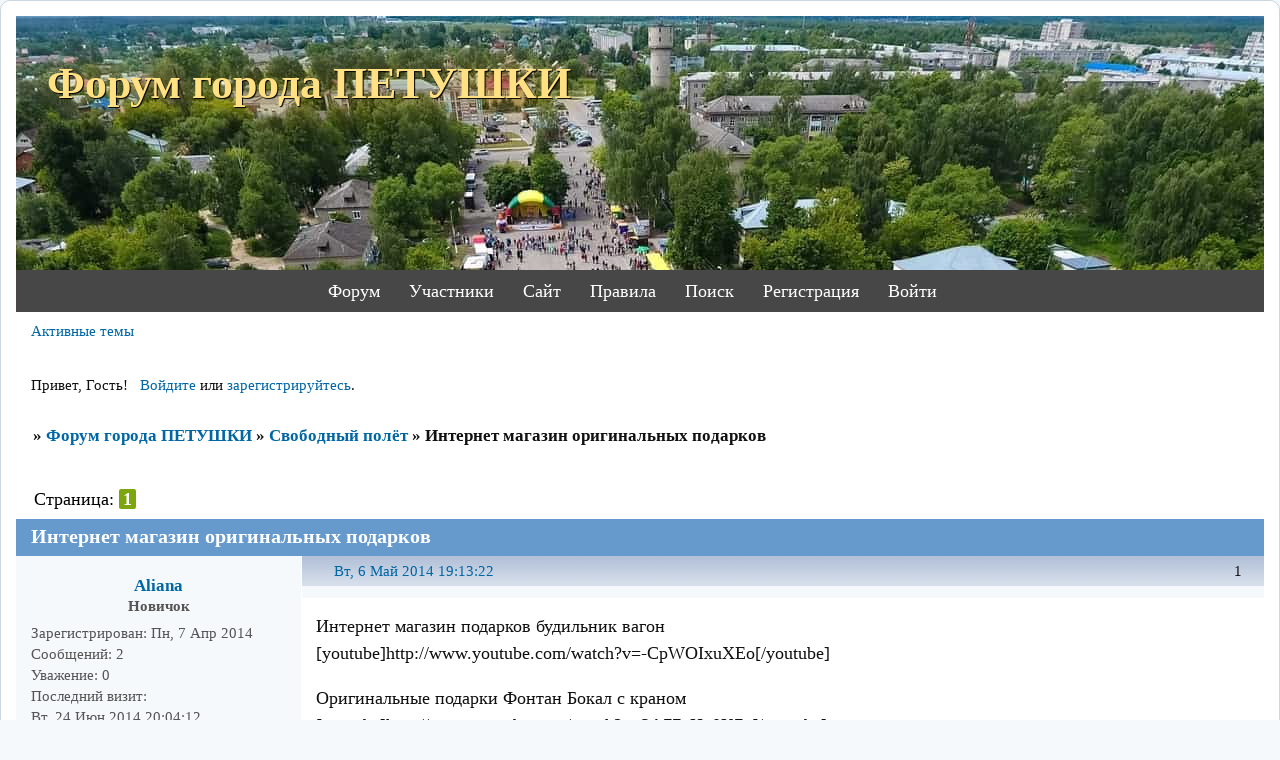

--- FILE ---
content_type: text/html; charset=windows-1251
request_url: https://petushki-city.ru/viewtopic.php?id=1813
body_size: 11471
content:
<!DOCTYPE html PUBLIC "-//W3C//DTD XHTML 1.0 Strict//EN" "http://www.w3.org/TR/xhtml1/DTD/xhtml1-strict.dtd">
<html xmlns="http://www.w3.org/1999/xhtml" xml:lang="ru" lang="ru" dir="ltr" prefix="og: http://ogp.me/ns#">
<head>
<meta http-equiv="Content-Type" content="text/html; charset=windows-1251">
<meta name="viewport" content="width=device-width, initial-scale=1.0">
<meta name="yandex-verification" content="4628b7f167af7fd1">
<meta name="google-site-verification" content="-lJjLA_cSrSYm1T80NIDBUL-e5yUiwTEVialiHmmf2c">
<meta name="wmail-verification" content="5b59f33b4842c7be">
<meta name="description" content="Форум города Петушки. Доска объявлений. Новости. Обсуждения. Вопросы к депутатам.">
<title>Интернет магазин оригинальных подарков</title>
<meta property="og:title" content="Интернет магазин оригинальных подарков"><meta property="og:url" content="https://petushki-city.ru/viewtopic.php?id=1813"><script type="text/javascript">
try{self.document.location.hostname==parent.document.location.hostname&&self.window!=parent.window&&self.parent.window!=parent.parent.window&&document.write('</he'+'ad><bo'+'dy style="display:none"><plaintext>')}catch(e){}
try{if(top===self&&location.hostname.match(/^www\./))location.href=document.URL.replace(/\/\/www\./,'//')}catch(e){}
var FORUM = new Object({ set : function(prop, val){ try { eval("this."+prop+"=val"); } catch (e) {} }, get : function(prop){ try { var val = eval("this."+prop); } catch (e) { var val = undefined; } return val; }, remove : function(prop, val){ try { eval("delete this."+prop); } catch (e) {} } });
FORUM.set('topic', { "subject": "Интернет магазин оригинальных подарков", "closed": "0", "num_replies": "0", "num_views": "14117", "forum_id": "4", "forum_name": "Свободный полёт", "moderators": { "13": "1312vital", "707": "У!" }, "language": { "share_legend": "Расскажите друзьям!", "translate": "Перевести", "show_original": "Показать оригинал" } });
// JavaScript переменные форума
var BoardID = 135239;
var BoardCat = 4;
var BoardStyle = 'Custom';
var ForumAPITicket = 'db687f3e74ce7692d7e8617b283833f932bf114a';
var GroupID = 3;
var GroupTitle = 'Гость';
var GroupUserTitle = '';
var PartnerID = 1;
var RequestTime = 1768629240;
var StaticURL = 'https://forumstatic.ru';
var AvatarsURL = 'https://forumavatars.ru';
var FilesURL = 'https://forumstatic.ru';
var ScriptsURL = 'https://forumscripts.ru';
var UploadsURL = 'https://upforme.ru';
</script>
<script type="text/javascript" src="/js/libs.min.js?v=4"></script>
<script type="text/javascript" src="/js/extra.js?v=4"></script>
<link rel="alternate" type="application/rss+xml" href="https://petushki-city.ru/export.php?type=rss&amp;tid=1813" title="RSS" />
<link rel="top" href="https://petushki-city.ru" title="Форум" />
<link rel="search" href="https://petushki-city.ru/search.php" title="Поиск" />
<link rel="author" href="https://petushki-city.ru/userlist.php" title="Участники" />
<link rel="up" title="Свободный полёт" href="https://petushki-city.ru/viewforum.php?id=4" />
<link rel="shortcut icon" href="/files/0002/10/47/98435.ico" type="image/x-icon" />
<link rel="stylesheet" type="text/css" href="https://forumstatic.ru/styles/0002/10/47/style.1685468772.css" />
<link rel="stylesheet" type="text/css" href="/style/extra.css?v=23" />
<link rel="stylesheet" type="text/css" href="/style/mobile.css?v=5" />
<script type="text/javascript">$(function() { $('#register img[title],#profile8 img[title]').tipsy({fade: true, gravity: 'w'}); $('#viewprofile img[title],.post-author img[title]:not(li.pa-avatar > img),.flag-i[title]').tipsy({fade: true, gravity: 's'}); });</script>
<script type="text/javascript" src="https://forumscripts.ru/search_in_topic/1.0.4/search_in_topic.js"></script>
<link rel="stylesheet" type="text/css" href="https://forumscripts.ru/search_in_topic/1.0.4/search_in_topic.css" />
<script type="text/javascript" src="https://forumscripts.ru/swipebox/1.0.0/swipebox.js"></script>
<link rel="stylesheet" type="text/css" href="https://forumscripts.ru/swipebox/1.0.0/swipebox.css" />
<script type="text/javascript" src="https://forumscripts.ru/post_voters/2.0.11/post_voters.js"></script>
<link rel="stylesheet" type="text/css" href="https://forumscripts.ru/post_voters/2.0.11/post_voters.css" />
<script>window.yaContextCb=window.yaContextCb||[]</script><script src="https://yandex.ru/ads/system/context.js" async></script>
</head>
<body>

<!-- body-header -->
<div id="pun_wrap">
<div id="pun" class="ru isguest gid3">
<div id="pun-viewtopic" class="punbb" data-topic-id="1813" data-forum-id="4" data-cat-id="2">


<div id="mybb-counter" style="display:none">
<script type="text/javascript"> (function(m,e,t,r,i,k,a){m[i]=m[i]||function(){(m[i].a=m[i].a||[]).push(arguments)}; m[i].l=1*new Date(); for (var j = 0; j < document.scripts.length; j++) {if (document.scripts[j].src === r) { return; }} k=e.createElement(t),a=e.getElementsByTagName(t)[0],k.async=1,k.src=r,a.parentNode.insertBefore(k,a)}) (window, document, "script", "https://mc.yandex.ru/metrika/tag.js", "ym"); ym(201230, "init", { clickmap:false, trackLinks:true, accurateTrackBounce:true });

</script> <noscript><div><img src="https://mc.yandex.ru/watch/201230" style="position:absolute; left:-9999px;" alt="" /></div></noscript>
</div>

<div id="html-header">
	<a href="javascript:void(0)" class="scrollup" >Наверх</a>
<link rel="apple-touch-icon" href="/files/0002/10/47/12794.png" sizes="76x76">
<link rel="apple-touch-icon" href="/files/0002/10/47/91217.png" sizes="120x120">
<link rel="apple-touch-icon" href="/files/0002/10/47/35542.png" sizes="152x152">
<script type='text/javascript' src='/files/0002/10/47/68591.js'></script>
<link rel="stylesheet" type="text/css" href="https://forumstatic.ru/files/0017/d8/50/50894.css" />
<script type="text/javascript" src="https://forumstatic.ru/files/0017/d8/50/15550.js"></script>
<!---Просмотр фотографий без перехода на новую страницу swipebox--->
<!--<link rel="stylesheet" href="https://forumstatic.ru/files/0017/d8/50/69440.css?v=2">
<script src="https://forumstatic.ru/files/0017/d8/50/55873.js?v=3"></script>--->
<!---JQuery UI 12--->
<link rel="stylesheet" type="text/css" href="https://forumstatic.ru/files/0002/10/47/37996.css" />
<script type="text/javascript" src="https://forumstatic.ru/files/0002/10/47/56254.js"></script>





<style>
#dublicat {counter-reset: section; } 
#dublicat li:before {
 counter-increment: section; 
 content: counter(section) ". "; 
 }
.second{display:none);}

.tipsy .userInfo img, .tipsy .avatarTop img {
border-radius: 50%;
width: 52px;
height: 52px;
float: left;
margin: 0 5px 0 0;
}
.tipsy .userTitle h3,
.tipsy .userTitle h4 {margin: 0;}
.tipsy .userTitle h4 {font-weight: normal;font-style: italic;}
.tipsy .userBlurb p,
.tipsy .lastActivity p {margin: 0; word-spacing : 8px;}
.tipsy .topPreview, .tipsy .topicStart {
max-width: 400px;
overflow: hidden;
position: relative;
}
.tipsy .topPreview h2 {
margin: 0 !important;
font-size: 14px;
font-weight: normal;
}
.tipsy .topPreview h2 span {font-weight: bold;} 
.tipsy .topPreview .reit {color: #10c610;}
.tipsy .topPreview .subs {color: #c66510;}
.tipsy hr {
margin: 8px 5px;
border: none;
height: 1px;
background-color: #788593;
}
.tipsy .avatarTop {height: 52px;}
.tipsy .topicStart p {margin: 5px 0;}
</style>


<!-- Сборник скриптов для сервиса MyBB 
<script type="text/javascript" src="https://forumstatic.ru/files/0000/14/1c/95047.js"></script>-->

<script>

/****************************************************
 * Fast post moving
 * Author: Alex_63
 * Date: 06.06.2017 / 20.06.2017 / 10.02.2023
 * 10.02.2023 - правки для корректной работы скрипта с подфорумами mybb.ru от Sachimot
****************************************************/
 
if (GroupID <= 2) $(document).ready(function() {
	if (!$("#pun-multimove").length)
return;
 
	var lang_obj = {
'Введите URL адрес темы, в которую необходимо перенести выбранные сообщения' : {en: 'Enter the URL of topic in which you want to move selected posts'},
'Переместить' : {en: 'Move'},
'Выберите форум или введите ключевое слово' : {en: 'Select a forum or enter keywords'},
'Выберите тему для переноса' : {en: 'Select the topic for moving'},
'Поиск' : {en: 'Search'},
'Форумы' : {en: 'Forums'},
'Форум' : {en: 'Forum'},
'Тема' : {en: 'Topic'},
'Выбрать' : {en: 'Select'},
'Перенести сообщения' : {en: 'Move posts'},
'Не найдено ни одной темы' : {en: 'No topics found'},
'по запросу' : {en: 'for'},
'Уведомление' : {en: 'Notification'},
'Закрыть' : {en: 'Close'},
'Сообщения перемещены' : {en: 'Post have been successfully moved'},
'Перейти в тему' : {en: 'Go to topic'},
'выбрать еще сообщения для переноса' : {en: 'select more messages to move'},
'Произошла ошибка. Попробуйте повторить действие позднее.' : {en: 'An error occured. Try again later.'},
'Не выбраны сообщения для переноса.' : {en: 'No posts selected for moving.'}
	}, lang = $('html')[0].lang;
	function _(text) {
return (lang == 'ru' || !(lang_obj[text] && lang_obj[text][lang])) ? text : lang_obj[text][lang]
	}
	var transAnsiAjaxSys = [];
	var arr=[0x402,0x403,0x201A,0x453,0x201E,0x2026,0x2020,0x2021,0x20AC,0x2030,0x409,0x2039,
0x40A,0x40C,0x40B,0x40F,0x452,0x2018,0x2019,0x201C,0x201D,0x2022,0x2013,0x2014,'0',0x2122,
0x459,0x203A,0x45A,0x45C,0x45B,0x45F,0x0A0,0x40E,0x45E,0x408,0x0A4,0x490,0x0A6,0x0A7,0x401,
0x0A9,0x404,0x0AB,0x0AC,0x0AD,0x0AE,0x407,0x0B0,0x0B1,0x406,0x456,0x491,0x0B5,0x0B6,0x0B7,
0x451,0x2116,0x454,0x0BB,0x458,0x405,0x455,0x457,0x410,0x411,0x412,0x413,0x414,0x415,0x416,
0x417,0x418,0x419,0x41A,0x41B,0x41C,0x41D,0x41E,0x41F,0x420,0x421,0x422,0x423,0x424,0x425,
0x426,0x427,0x428,0x429,0x42A,0x42B,0x42C,0x42D,0x42E,0x42F,0x430,0x431,0x432,0x433,0x434,
0x435,0x436,0x437,0x438,0x439,0x43A,0x43B,0x43C,0x43D,0x43E,0x43F,0x440,0x441,0x442,0x443,
0x444,0x445,0x446,0x447,0x448,0x449,0x44A,0x44B,0x44C,0x44D,0x44E,0x44F];
	var arLng = arr.length;
	for (var i = 0; i < arLng; i++)transAnsiAjaxSys[arr[i]]=i+128;
	for (var i = 0x410; i <= 0x44F; i++) transAnsiAjaxSys[i] = i - 0x350; // А-Яа-я
 
	var encodeURIwin1251 = function(str){
var ret = [];
for (var i = 0; i < str.length; i++)	{
	var n = str.charCodeAt(i);
	if (typeof transAnsiAjaxSys[n] != 'undefined')
n = transAnsiAjaxSys[n];
	if (n <= 0xFF)
ret.push(n);
}
return escape(String.fromCharCode.apply(null, ret)).replace(/\+/mg,'%2B');
 
	};
	window.movePostsForm = {};
	var L = $('link[rel="up"]').attr("href").match(/id=(\d+)$/)[1];
	function h() {
var a = "  ";
$("#Move_Forum").find("option").each(function() {
	var d = $(this).parent("optgroup").attr("label");
	if (!d) {
return
	}
	if (!SUBF.hasSmb(d)) {
return
	}
	var c = $(this).parents("select").find("option:text('" + d + "')").parent("optgroup").attr("label");
	if (typeof(c) != "undefined" && SUBF.hasSmb(c)) {
$(this).html(a + " " + $(this).html())
	}
});
$("#Move_Forum").find('optgroup[label^="#"],optgroup[label^="' + SUBF.smb + '"]').each(function() {
	var d = $(this).attr("label");
	var c = a + " ";
	$(this).find("option").each(function() {
if ($(this).html().indexOf(a + " " + a) == -1) {
	$(this).html(c + $(this).html())
}
	});
	var b = $(this).html();
	$(this).parents("select").find("option:contains('" + $.trim(d) + "')").after(b);
	$(this).remove()
});
$("#Move_Forum").find('option:contains("#"),option:contains("' + SUBF.smb + '")').map(function() {
	$(this).html($(this).html().replace(/#/, ""))
})
	};
	movePostsForm.div = $('<div />');
	var d = document.URL.replace(/^.*\?fid=(\d+).*$/mg, "$1");
	var b = document.URL.replace(/^.*&tid=(\d+).*$/mg, "$1");
	var c = "/moderate.php?fid=" + d + "&tid=" + b;
	var e = '<style>.pun-modal.move_posts_form .modal-inner{width:72.4em}.pun-modal.move_posts_form h2{max-width:100%}.move_posts_form .modal-inner>.container{padding:0!important}.punbb #move_posts_form .formal>form.container{width:100%!important;position:relative;border:none!important;padding-left:0!important;padding-right:0!important}.move_posts_form fieldset{margin-left:1.8em;margin-right:1.8em}#move_posts_form table.container thead{display:block}#move_posts_form table.container tbody{overflow-y:auto;overflow-x:hidden;display:block;max-height:16em;width:100%}#move_posts_form thead tr,#move_posts_form tbody tr{width:100%!important;display:table}.pgl,.forum_name{margin-bottom:.8em}.punbb #move_posts_form .formsubmit{padding:0 1.7em}#SubmitMPst{margin:0 1.8em}@media screen and (max-width:540px){#pun .move_posts_form fieldset{margin:.4em 1.2em!important}#pun .move_posts_form table.container tbody{max-height:12.6em}}</style><div id="move_posts_form" style="display:none"><div class="formal" id="movePostsTable"><form class="container" method="post" action="#$2#&mode=move"><fieldset style="display:none" id="PMove_3"><legend><span>' + _('Введите URL адрес темы, в которую необходимо перенести выбранные сообщения') + '</span></legend><div class="fs-box"><input type="hidden" name="posts" value="0" /><p><input type="text" size="80" maxlength="100" name="new_tid" /></p></div></fieldset><p class="formsubmit"><input type="button" id="SubmitMPst" class="button" value="' + _('Переместить') + '" /></p></form></div></div>'.replace("#$2#", c);
 
	$("form:last").after(e);
	var i = $("#move_posts_form form");
	i.find("fieldset:last").before('<fieldset id="PMove_1"><legend><span>' + _('Выберите форум или введите ключевое слово') + '</span></legend><div class="fs-box"></div></fieldset>');
	i.find("fieldset:last").before('<fieldset id="PMove_2" style="display:none"><legend><span>' + _('Выберите тему для переноса') + '</span></legend><div class="fs-box"></div></fieldset>');
	$("#PMove_1 .fs-box").append('<select id="Move_Forum"><option value="0">|-- ' + _('Форумы') + '</option></select>    <input type="text" size="30" maxlength="100" id="search-topics-move" placeholder="' + _('Поиск') + '"/>');
	$("#PMove_2 .fs-box").append('<div class="Select_Topics"><table class="container" cellspacing="0" style="padding:0"><tbody></tbody></table></div>');
	$(".Select_Topics").find("table").prepend('<thead><th class="tcl">' + _('Тема') + '</th><th class="tc2">' + _('Выбрать') + '</th></thead>');
	i.find(".formsubmit .button").attr("disabled", "disabled");
	$.get("/", function(j) {
$(j).find(".category").each(function() {
	var k = $(this).find("h2 span").text();
	if (k == "@Blogs") {
return
	}
	var l = 'label="' + k + '"';
	if (k.indexOf("'") != -1) {
l = 'label="' + k + '"'
	} else {
if (k.indexOf('"') != -1) {
	l = "label='" + k + "'"
}
	}
	$("#PMove_1 .fs-box select").append("<optgroup " + l + "></optgroup>");
	$(this).find("tbody tr").each(function() {
 
var m = $(this).find(".tclcon h3 a").text();
if (!m)
	return;
var n = $(this).find(".tclcon h3 a").attr("href").split("?id=")[1];
$("#PMove_1 select optgroup:last").append('<option value="' + n + '">' + m + "</option>")
 
var subf = $(this).find(".tclcon .subforums a");
if (subf.length > 0) {
subf.each(function() {
      var subf_text = $(this).text();
      var subf_link = $(this).attr("href").split("?id=")[1];
      $("#PMove_1 select optgroup:last").append('<option value="' + subf_link+ '">' + subf_text + "</option>")})
 
}
 
	})
});
/*movePostsForm.div.mybbModal({
	content: $("#move_posts_form").show(),
	theme: 'move_posts_form',
	title: _('Перенести сообщения'),
	escClose: true,
	onclose: function() {
setTimeout(function() {
	$('.move_posts_form .modal-inner.moved').remove();
	$('.move_posts_form .modal-inner:first').show();
}, $.fn.mybbModal.defaults.animationDuration);
	},
	css: {
marginTop: '5%'
	}
});*/
$( function() {
    $('#move_posts_form').dialog({
        open: function(event, ui) {
      //$('.ui-widget-overlay').css({background:'rgba(0,0,0,.5)',opacity: '.5' }).on('click', function (){$('.ui-icon-closethick').trigger('click');});
},
        width: 485, title: 'Перенести сообщения'});
  });


if (window.SUBF) h()
	});
	function g(j, i) {
$.get(j, function(m) {
	$("#move_posts_form").find(".formsubmit .button").attr("disabled", "disabled");
	$("#PMove_2 table tbody tr,.pgl,.forum_name,.Select_Topics em").remove();
	$("#PMove_2").css("display", "block");
	if (!!i) {
$('#Move_Forum option[value="0"]').attr("selected", "selected")
	} else {
$("#search-topics-move").val("");
	}
	if (!$(m).find(".main tbody tr .tcr").length) {
$(".Select_Topics").find("table").hide().before("<em>" + _("Не найдено ни одной темы") + ".</em>");
return false;
	} else {
$(".Select_Topics").find("table").show();
	}
	$(m).find(".main .forum tbody tr").each(function() {
var p = $(this).find(".tcl a:first").text();
p = p.replace(/(?:&#8225;|&#8224;|¤)(?:.*?)(?:¤|&a?m?p?;?)/mgi, "");
var o = $(this).find(".tcl a:first").attr("href").split("id=")[1];
var n = '<tr><td class="tcl">' + p + '</td><td class="tc2"><input class="slctps" type="radio" value="' + o + '"' + (o == L ? ' disabled="disabled"' : '') + '/></td></tr>';
$("#PMove_2").find(".Select_Topics tbody").append(n);
	});
	$(".Select_Topics tbody").scrollTop(0);
	var k = $(m).find(".linkst .pagelink").html();
	var l = $(m).find(".main h1>span").text();
	$("#PMove_2 table").before('<div class="forum_name"><strong style="font-size:1.1em">' + (!i ? _('Форум') + ': ' + l : l + ' ' + _('по запросу') + ' "' + i + '"') + "</strong></div>");
	if (!!k && (k.indexOf("«") != -1 || k.indexOf("»") != -1)) {
$("#PMove_2 table").before('<div class="pgl">' + k + "</div>")
	}
})
	}
	$("#PMove_1 select").live("change", function() {
var j = $(this).find("option:selected").attr("value");
if (j == "0") {
	return false
}
$(".formsubmit .button").attr("disabled", "disabled");
var k = "/viewforum.php?id=" + j;
g(k)
	});
	$(".pgl a").live("click", function(j) {
j.preventDefault();
var k = $(this).attr("href"), i = "";
if (k.indexOf("search.php") != -1) i = $.trim($("#search-topics-move").val());
$("#move_posts_form").find(".formsubmit .button").attr("disabled", "disabled");
g(k, i)
	});
	$("#search-topics-move").live("input", function(e) {
var t, j = $.trim($(this).val());
if (j.length < 2) return;
var k = '/search.php?action=search&keywords=' + encodeURIwin1251(j) + '&search_in=-1&sort_by=0&sort_dir=DESC&show_as=topics';
clearTimeout(t);
t = setTimeout(function() {
	g(k, j);
}, 600);
	});
	$(".slctps").live("click", function() {
$(".slctps").removeAttr("checked");
$(this).attr("checked", "checked");
$("#move_posts_form").find(".formsubmit .button").removeAttr("disabled")
	});
	/*movePostsForm.close = function(e,a) {
e.preventDefault();
$(a).parents('.pun-modal').find('.modal-bg').click();
	};*/
	var a = '<div class="modal-inner section moved"><h2><span>' + _('Уведомление') + '</span> <span class="closer" title="' + _('Закрыть') + '" >&#215;</span></h1><div id="afterMove"><div class="container moved_success"><strong>' + _('Сообщения перемещены') + '!</strong><br/>' + _('Перейти в тему') + ' <a href="#$3#" class=topic_link>#$4#</a> ' + _('или') + ' <a href="#" class=back_link>' + _('выбрать еще сообщения для переноса') + '.</a></div></div></div>';
	$("input#SubmitMPst").live("click", function() {
if ($(this).attr("disabled")) {
	return false
}
$(this).attr("disabled", "disabled");
var m = $("#PMove_2 .tc2").find("input:checked").attr("value");
var l = "https://" + location.hostname + "/viewtopic.php?id=" + m;
var j = $("#PMove_2 .tc2").find("input:checked").parent().prev("td").text();
if (m) {
	$('.move_posts_form input[name="new_tid"]').val(l)
}
$.ajax({
	url: c + "&mode=move",
	type: "POST",
	data: $(".move_posts_form form").serialize() + "&move_posts_comply=1",
	success: function(res) {
$(".formsubmit .button").removeAttr("disabled");
if ($(res).find("#pun-redirect,#pun-viewtopic").length) {
	a = a.replace("#$3#", l).replace("#$4#", j);
	$(".move_posts_form").find(".modal-inner:first").hide().after(a);
	$("#move_posts_form").find("input:checked").removeAttr("checked");
	var m = $('input[type="hidden"][name="posts"]').prop("value");
	if (m) {
m = m.split(",")
	}
	for (var k = 0; k < m.length; k++) {
$("#p" + m[k]).remove()
	}
	$(".modmenu input:checkbox").prop("checked", !1);
	var o = +$(".pagelink strong:last").text() - 1;
	var p = (!$(".post").length && !$(".pagelink .next").length && !!o) ? document.URL.replace(/(&p=)\d+/,'$1' + o) : document.URL;
	if ($(".pagelink .next").length || (!!o && p != document.URL)) {
$.get(p, function(d) {
	var s = "";
	$(d).find(".post").map(function() {
if (!$("#" + this.id).length) s += this.outerHTML
	});
	$(".topic").append(s);
	var e = $(d).find(".pagelink:first").html();
	$(".pagelink").html(e)
})
	}
} else if ($(res).find("#pun-message").length) {
	alert($.trim($(res).find(".info .container").text()));
}
	},
	error: function() {
alert(_("Произошла ошибка. Попробуйте повторить действие позднее."));
$(".formsubmit .button").removeAttr("disabled");
	}
});
	});
	$('input[name="move_posts"]').on("click", function(k) {
k.preventDefault();
if ($(".pl-select input:checkbox:checked").length == 0) {
	alert(_("Не выбраны сообщения для переноса."));
	return false
} else {
	movePostsForm.div.click();
	var j = [];
	$(".pl-select").find("input:checkbox:checked").each(function() {
var l = $(this).prop("name").replace(/^.*\[(\d+)\].*$/g, "$1");
j.push(l)
	});
	j = j.join(",");
	$('input[type="hidden"][name="posts"]').prop("value", j)
}
	});
});
</script>
</div>

<div id="pun-title" class="section">
	<table id="title-logo-table" cellspacing="0">
		<tbody id="title-logo-tbody">
			<tr id="title-logo-tr">
				<td id="title-logo-tdl" class="title-logo-tdl">
					<h1 class="title-logo"><span>Форум города ПЕТУШКИ</span></h1>
				</td>
				<td id="title-logo-tdr" class="title-logo-tdr"><!-- banner_top --></td>
			</tr>
		</tbody>
	</table>
</div>

<div id="pun-navlinks" class="section">
	<h2><span>Меню навигации</span></h2>
	<ul class="container">
		<li id="navindex"><a href="https://petushki-city.ru/"><span>Форум</span></a></li>
		<li id="navuserlist"><a href="https://petushki-city.ru/userlist.php" rel="nofollow"><span>Участники</span></a></li>
		<li id="navextra1"><a><span>Сайт<ul><li><a href="/pages/karta" target="_blank">Карта города</a></li></ul></span></a></li>
		<li id="navrules"><a href="https://petushki-city.ru/misc.php?action=rules" rel="nofollow"><span>Правила</span></a></li>
		<li id="navsearch"><a href="https://petushki-city.ru/search.php" rel="nofollow"><span>Поиск</span></a></li>
		<li id="navregister"><a href="https://petushki-city.ru/register.php" rel="nofollow"><span>Регистрация</span></a></li>
		<li id="navlogin"><a href="https://petushki-city.ru/login.php" rel="nofollow"><span>Войти</span></a></li>
	</ul>
</div>

<div id="pun-ulinks" class="section" onclick="void(0)">
	<h2><span>Пользовательские ссылки</span></h2>
	<ul class="container">
		<li class="item1"><a href="https://petushki-city.ru/search.php?action=show_recent">Активные темы</a></li>
	</ul>
</div>

<!-- pun_announcement -->

<div id="pun-status" class="section">
	<h2><span>Информация о пользователе</span></h2>
	<p class="container">
		<span class="item1">Привет, Гость!</span> 
		<span class="item2"><a href="/login.php" rel="nofollow">Войдите</a> или <a href="/register.php" rel="nofollow">зарегистрируйтесь</a>.</span> 
	</p>
</div>

<div id="pun-break1" class="divider"><hr /></div>

<div id="pun-crumbs1" class="section">
	<p class="container crumbs"><strong>Вы здесь</strong> <em>&#187;&#160;</em><a href="https://petushki-city.ru/">Форум города ПЕТУШКИ</a> <em>&#187;&#160;</em><a href="https://petushki-city.ru/viewforum.php?id=4">Свободный полёт</a> <em>&#187;&#160;</em>Интернет магазин оригинальных подарков</p>
</div>

<div id="pun-break2" class="divider"><hr /></div>

<div class="section" style="border:0 !important;max-width:100%;overflow:hidden;display:flex;justify-content:center;max-height:250px;overflow:hidden;min-width:300px;">
		
</div>

<div id="pun-main" class="main multipage">
	<h1><span>Интернет магазин оригинальных подарков</span></h1>
	<div class="linkst">
		<div class="pagelink">Страница: <strong>1</strong></div>
	</div>
	<div id="topic_t1813" class="topic">
		<h2><span class="item1">Сообщений</span> <span class="item2">1 страница 1 из 1</span></h2>
		<div id="p61999" class="post topicpost endpost topic-starter" data-posted="1399389202" data-user-id="4140" data-group-id="4">
			<h3><span><a class="sharelink" rel="nofollow" href="#p61999" onclick="return false;">Поделиться</a><strong>1</strong><a class="permalink" rel="nofollow" href="https://petushki-city.ru/viewtopic.php?id=1813#p61999">Вт, 6 Май 2014 19:13:22</a></span></h3>
			<div class="container">
							<div class="post-author no-avatar topic-starter">
								<ul>
						<li class="pa-author"><span class="acchide">Автор:&nbsp;</span><a href="https://petushki-city.ru/profile.php?id=4140" rel="nofollow">Aliana</a></li>
						<li class="pa-title">Новичок</li>
						<li class="pa-reg"><span class="fld-name">Зарегистрирован</span>: Пн, 7 Апр 2014</li>
						<li class="pa-posts"><span class="fld-name">Сообщений:</span> 2</li>
						<li class="pa-respect"><span class="fld-name">Уважение:</span> <span>0</span></li>
						<li class="pa-last-visit"><span class="fld-name">Последний визит:</span><br />Вт, 24 Июн 2014 20:04:12</li>
				</ul>
			</div>
					<div class="post-body">
					<div class="post-box">
						<div id="p61999-content" class="post-content">
<p>Интернет магазин подарков будильник вагон<br />[youtube]http://www.youtube.com/watch?v=-CpWOIxuXEo[/youtube]</p>
						<p>Оригинальные подарки Фонтан Бокал с краном<br />[youtube]http://www.youtube.com/watch?v=2A77yHn0K7g[/youtube]</p>
						<p>эксклюзивные подарки светодиодный душ<br />[youtube]http://www.youtube.com/watch?v=bFfx03eTLl4[/youtube]</p>
						</div>
			<div class="post-rating"><p class="container"><a title="Вы не можете дать оценку участнику">0</a></p></div>
					</div>
					<div class="clearer"><!-- --></div>
				</div>
			</div>
		</div>
	</div>
	<div class="linksb">
		<div class="pagelink">Страница: <strong>1</strong></div>
	</div>
	<div class="section" style="border:0 !important; max-width:100%;text-align:center;overflow:hidden;max-height:250px;overflow:hidden;min-width:300px;">
		<script>window.yaContextCb = window.yaContextCb || [] </script> 
<script async src="https://yandex.ru/ads/system/context.js"></script>
<script async src="https://cdn.digitalcaramel.com/caramel.js"></script>
<script>window.CaramelDomain = "mybb.ru"</script>
</div>
</div>
<script type="text/javascript">$(document).trigger("pun_main_ready");</script>

<!-- pun_stats -->

<!-- banner_mini_bottom -->

<!-- banner_bottom -->

<!-- bbo placeholder-->

<div id="pun-break3" class="divider"><hr /></div>

<div id="pun-crumbs2" class="section">
	<p class="container crumbs"><strong>Вы здесь</strong> <em>&#187;&#160;</em><a href="https://petushki-city.ru/">Форум города ПЕТУШКИ</a> <em>&#187;&#160;</em><a href="https://petushki-city.ru/viewforum.php?id=4">Свободный полёт</a> <em>&#187;&#160;</em>Интернет магазин оригинальных подарков</p>
</div>

<div id="pun-break4" class="divider"><hr /></div>

<div id="pun-about" class="section">
	<p class="container">
		<span class="item1" style="padding-left:0"><a title="создать форум бесплатно" href="//mybb.ru/" target="_blank">создать форум бесплатно</a></span>
	</p>
</div>
<script type="text/javascript">$(document).trigger("pun_about_ready"); if (typeof ym == 'object') {ym(201230, 'userParams', {UserId:1, is_user:0}); ym(201230, 'params', {forum_id: 135239});}</script>


<div id="html-footer" class="section">
	<div class="container"><!--Превью темы, рейтинг и подписчики-->
<style>
.tipsy .userInfo img, .tipsy .avatarTop img {border-radius: 50%;width: 52px;height: 52px;float: left;margin: 0 5px 0 0;}
.tipsy .userTitle h3,.tipsy .userTitle h4 {margin: 0;}
.tipsy .userTitle h4 {font-weight: normal;font-style: italic;}
.tipsy .userBlurb p,.tipsy .lastActivity p {margin: 0; word-spacing : 8px;}
.tipsy .topPreview, .tipsy .topicStart {max-width: 400px;overflow: hidden;position: relative;}
.tipsy .topPreview h2 {margin: 0 !important;font-size: 14px;font-weight: normal;}
.tipsy .topPreview h2 span {font-weight: bold;} 
.tipsy .reit {color: #10c610;}
.tipsy .topPreview .subs, .tipsy .usTitle-1 {color: #ed7e1c;}
.tipsy .usTitle-2 {color: #88ffff;}
.tipsy hr {margin: 8px 5px;border: none;height: 1px;background-color: #788593;}
.tipsy .avatarTop {height: 52px;}
.tipsy .topicStart p {margin: 5px 0;}
li.pa-ua {color: #557fae;}
</style>
<script type="text/javascript" src="https://forumstatic.ru/files/0002/10/47/88538.js"></script>

<!-- Загрузчик изображений в форме ответа -->
<script>FORUM.defaultHost = 'imgur'; </script>
<link rel="stylesheet" type="text/css" href="https://forumstatic.ru/files/0002/10/47/91622.css" />
<script type="text/javascript" src="https://forumstatic.ru/files/0002/10/47/40517.js"></script>


<script type="text/javascript">
/*if(GroupID==3&&(document.URL.indexOf("viewtopic.php")!=-1)){document.write('<div id="okno" align="center"><strong>Здравствуйте!</strong><br> Чтобы не видеть этого окна, зарегистрируйтесь!<br><br><a href="/register.php" style="color:lime;">Регистрация</a></div><div id="hvost"><strong>Зарегистрируйтесь</strong></div><style>#pun-main{opacity: 0.3;}</style>');$(window).mousemove(function(pos){$('#hvost').css('left',(pos.pageX+20)+'px').css('top',(pos.pageY+20)+'px');});setTimeout(function(){window.history.back();},30000);}*/
function tag_play(){var FoundErrors='';var enterURL=prompt("Введите ссылку на на музыку с zippyshare.com, promodj.ru, prostopleer.com или прямую ссылку формата .mp3 ","https://");if(!enterURL){FoundErrors+=" "+error_no_url;};if(FoundErrors){alert("Ошибка!"+FoundErrors);return;};insert("[audio]"+enterURL+"[/audio]");};
</script>

<script language="javascript">
var a=1;var host=['forumfiles.ru','uploads.ru','fotki.info','savepic.net','savepic.ru','radikale.ru','radikal.ru','firepic.org','imgbox.com'];$('.post-content').map(function(){var Col,Cont,PR,HR,Tit,sv,s2;Col=$(this).find('img.postimg').length;if(a!==0){Cont=$(this).attr('id');}else{Cont='all';}
$(this).find('a:has(img)').each(function(){PR=$(this).find('img.postimg').attr('src');HR=$(this).attr('href');s2=/(png|jpg|gif|jpeg)/g;sv=HR.match(s2);Tit=$(this).find('img.postimg').attr('title');$(this).attr('title',Tit);for(var i=0;i<host.length;i++){if((PR.indexOf(host[i])!=-1)){PR=PR.replace(/(.*?)\.uploads\.ru\/t\/(.*?)/gi,'$1.uploads.ru/i/$2').replace(/^https?:\/\/forumfiles\.ru\/uploads\/(\w+)\/(\w+)\/(\w+)\/(\w+)\/t(\d+)\./gi+s2,'http://forumuploads.ru/uploads/$1/$2/$3/$4/$5.$6').replace(/(.*?)\.ifotki\.info\/thumb\/(.*?)/gi,'$1.ifotki.info/org/$2').replace(/http:\/\/savepic\.(net|ru)\/(\d+)m\./gi+s2,'http://savepic.$1/$2.$3').replace(/(.*?)\.radikale\.ru\/uploads\/(.*?)\-prev\./gi+s2,'$1.radikale.ru/uploads/$2-full.$3').replace(/(.*?)\.radikal\.ru\/(.*?)t\./gi+s2,'$1.radikal.ru/$2.$3').replace(/(.*?)\.firepic\.org\/(\d+)\/thumbs\/(.*?)\./gi+s2,'$1.firepic.org/$2/images/$3.$4').replace(/http:\/\/(.*?)\.imgbox\.com\/(.*?)\./gi+s2,'http://i.imgbox.com/$2.$3');};if((HR.indexOf(host[i])!=-1)&&sv!==null){$(this).attr('href',PR);}};let r2=(Col==1&&sv!==null)?'iLoad':(Col>=2&&sv!==null)?'iLoad|'+Cont:(Col>=2&&sv==null)?'nofollow ugc':'';$(this).attr('rel',r2);});});


//Пагинатор 
if($('#pun-viewtopic,#pun-viewforum,#messages,#pun-searchposts').length&&$('.pagelink a').length)(function(){
var tx,tS,Max,bgclr,paginator,Lnk;
tx=$('.pagelink a:not(.next):last').html();
tS=$('.pagelink strong').html();
if(parseInt(tS)>parseInt(tx)){tx=tS;}
Max=tx;
Lnk=$('.pagelink a:first')[0].href.replace(/&.+$/gim,'');
bgclr=$('.crumbs:first').css('background-color');
brclr=$('.crumbs:first').css('border-bottom-color');
function strok(n){if(p%n==0)paginator+='</tr><tr>'};
paginator='<div id="pagenav" style="display:none;position:relative"><table id="paginator"><tr>';
		for(var p=1;p<=Max;p++){
var L=p.toString().length,Cs=' class="'+(L>=3?'second"':'first"');
paginator+='<td '+Cs+'><a id="pnav" style="text-decoration:none;" href="'+Lnk+'&p='+p+'">&nbsp;'+p+'&nbsp;</a></td>';
Max>50?strok(10):strok(10);
								}
paginator+='</tr></table></div>';
if(p<=4){return!1}$('.pagelink').append(paginator);
$('div[id="pagenav"] table').css({'border-color':brclr,'background-color':bgclr});})();
$('.pagelink').hover(function(){
$(this).find('#pagenav').toggle();});
$('#pagenav').on('mousemove touchmove',function(e){var offset=$(this).offset();
var currentY=e.originalEvent.touches?e.originalEvent.touches[0].pageY:e.pageY;
var y=parseInt((currentY-offset.top));
y>90?$('.second').toggle(true):$('.second').toggle(false);});

</script>

<style>
.mylike a[onclick*=vote]:after {
    font-family: "mybb";
    content: '\e818';
    padding-left: 3px;
    font-size: 12px;
}
.mydislike a[onclick*=vote]:after {
    content: '\0020\2717';
    font-size: 0.8em;
}
.mylike .post-vote p.container, .mydislike .post-vote p.container {display: none;}
.mylike li.pa-respect > a, .mydislike li.pa-respect > a {display: none;}
</style>


<script language="javascript">
if($('#pun-viewtopic').length && !speechSynthesis.speaking && UserID==5677){
var rules =document.querySelector('.post-content').innerText;$.trim(rules);
window.speechSynthesis.speak(new SpeechSynthesisUtterance(rules));} else {setTimeout(function(){window.speechSynthesis.cancel();},250);}
</script></div>
</div>

</div>
</div>
</div>




</body>
</html>
